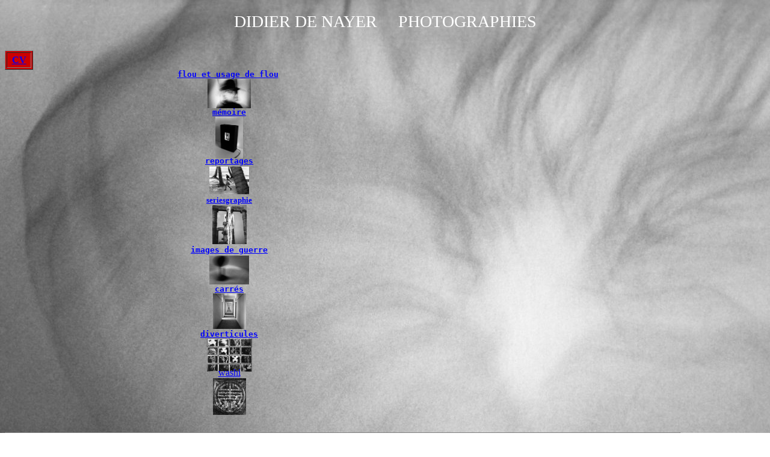

--- FILE ---
content_type: text/html
request_url: https://didierdenayer.fr/
body_size: 4006
content:
<!DOCTYPE HTML PUBLIC "-//W3C//DTD HTML 4.01 Transitional//EN">
<html xmlns:v="urn:schemas-microsoft-com:vml" xmlns:o="urn:schemas-microsoft-com:office:office" xmlns:w="urn:schemas-microsoft-com:office:word" xmlns="http://www.w3.org/TR/REC-html40"><head>





























































<meta http-equiv="Content-Type" content="text/html; charset=windows-1252"><meta name="ProgId" content="Word.Document"><meta name="Generator" content="Microsoft Word 9"><meta name="Originator" content="Microsoft Word 9"><link rel="File-List" href="./indexpremier_fichiers/filelist.xml"><link rel="Edit-Time-Data" href="./indexpremier_fichiers/editdata.mso"><title>DIDIER DE NAYER</title><style>
<!--
 /* Font Definitions */
@font-face
	{font-family:Tahoma;
	panose-1:2 11 6 4 3 5 4 4 2 4;
	mso-font-charset:0;
	mso-generic-font-family:swiss;
	mso-font-pitch:variable;
	mso-font-signature:1627421319 -2147483648 8 0 66047 0;}
@font-face
	{font-family:"Bauhaus 93";
	panose-1:4 3 9 5 2 11 2 2 12 2;
	mso-font-charset:0;
	mso-generic-font-family:decorative;
	mso-font-pitch:variable;
	mso-font-signature:3 0 0 0 1 0;}
 /* Style Definitions */
p.MsoNormal, li.MsoNormal, div.MsoNormal
	{mso-style-parent:"";
	margin:0cm;
	margin-bottom:.0001pt;
	mso-pagination:widow-orphan;
	font-size:10.0pt;
	font-family:"Times New Roman";
	mso-fareast-font-family:"Times New Roman";}
h1
	{mso-style-next:Normal;
	margin:0cm;
	margin-bottom:.0001pt;
	text-align:center;
	mso-pagination:widow-orphan;
	page-break-after:avoid;
	mso-outline-level:1;
	font-size:10.0pt;
	font-family:Arial;
	mso-bidi-font-family:"Times New Roman";
	color:black;
	mso-font-kerning:0pt;
	mso-bidi-font-weight:normal;}
h2
	{mso-style-next:Normal;
	margin:0cm;
	margin-bottom:.0001pt;
	mso-pagination:widow-orphan;
	page-break-after:avoid;
	mso-outline-level:2;
	text-autospace:none;
	font-size:10.0pt;
	font-family:"Times New Roman";}
h3
	{mso-style-next:Normal;
	margin-top:0cm;
	margin-right:0cm;
	margin-bottom:0cm;
	margin-left:26.9pt;
	margin-bottom:.0001pt;
	line-height:12.0pt;
	mso-pagination:none;
	page-break-after:avoid;
	mso-outline-level:3;
	tab-stops:27.2pt;
	font-size:10.0pt;
	font-family:"Times New Roman";
	layout-grid-mode:line;
	font-weight:normal;
	font-style:italic;}
h4
	{mso-style-next:Normal;
	margin-top:0cm;
	margin-right:0cm;
	margin-bottom:0cm;
	margin-left:24.65pt;
	margin-bottom:.0001pt;
	line-height:12.0pt;
	mso-pagination:none;
	page-break-after:avoid;
	mso-outline-level:4;
	tab-stops:1.0cm;
	font-size:10.0pt;
	font-family:"Times New Roman";
	layout-grid-mode:line;
	font-weight:normal;
	font-style:italic;}
h5
	{mso-style-next:Normal;
	margin-top:0cm;
	margin-right:-11.6pt;
	margin-bottom:0cm;
	margin-left:0cm;
	margin-bottom:.0001pt;
	text-align:justify;
	mso-pagination:widow-orphan;
	page-break-after:avoid;
	mso-outline-level:5;
	font-size:10.0pt;
	font-family:"Times New Roman";
	font-weight:normal;
	font-style:italic;}
h6
	{mso-style-next:Normal;
	margin-top:0cm;
	margin-right:-11.6pt;
	margin-bottom:0cm;
	margin-left:0cm;
	margin-bottom:.0001pt;
	mso-pagination:widow-orphan;
	page-break-after:avoid;
	mso-outline-level:6;
	font-size:10.0pt;
	font-family:"Times New Roman";
	font-weight:normal;
	font-style:italic;}
p.MsoHeading7, li.MsoHeading7, div.MsoHeading7
	{mso-style-next:Normal;
	margin-top:0cm;
	margin-right:-11.6pt;
	margin-bottom:0cm;
	margin-left:0cm;
	margin-bottom:.0001pt;
	text-align:center;
	mso-pagination:widow-orphan;
	page-break-after:avoid;
	mso-outline-level:7;
	font-size:20.0pt;
	mso-bidi-font-size:10.0pt;
	font-family:"Times New Roman";
	mso-fareast-font-family:"Times New Roman";
	font-weight:bold;}
p.MsoHeading8, li.MsoHeading8, div.MsoHeading8
	{mso-style-next:Normal;
	margin-top:0cm;
	margin-right:-11.6pt;
	margin-bottom:0cm;
	margin-left:0cm;
	margin-bottom:.0001pt;
	text-align:justify;
	mso-pagination:widow-orphan;
	page-break-after:avoid;
	mso-outline-level:8;
	font-size:12.0pt;
	mso-bidi-font-size:10.0pt;
	font-family:"Times New Roman";
	mso-fareast-font-family:"Times New Roman";
	font-weight:bold;}
p.MsoHeading9, li.MsoHeading9, div.MsoHeading9
	{mso-style-next:Normal;
	margin:0cm;
	margin-bottom:.0001pt;
	mso-pagination:widow-orphan;
	page-break-after:avoid;
	mso-outline-level:9;
	font-size:10.0pt;
	font-family:"Times New Roman";
	mso-fareast-font-family:"Times New Roman";
	color:black;
	layout-grid-mode:line;
	font-style:italic;}
p.MsoCommentText, li.MsoCommentText, div.MsoCommentText
	{margin:0cm;
	margin-bottom:.0001pt;
	mso-pagination:widow-orphan;
	font-size:10.0pt;
	font-family:"Times New Roman";
	mso-fareast-font-family:"Times New Roman";}
p.MsoHeader, li.MsoHeader, div.MsoHeader
	{margin:0cm;
	margin-bottom:.0001pt;
	mso-pagination:widow-orphan;
	tab-stops:center 8.0cm right 16.0cm;
	font-size:10.0pt;
	font-family:"Times New Roman";
	mso-fareast-font-family:"Times New Roman";}
p.MsoFooter, li.MsoFooter, div.MsoFooter
	{margin:0cm;
	margin-bottom:.0001pt;
	mso-pagination:widow-orphan;
	tab-stops:center 8.0cm right 16.0cm;
	font-size:10.0pt;
	font-family:"Times New Roman";
	mso-fareast-font-family:"Times New Roman";}
span.MsoCommentReference
	{mso-ansi-font-size:8.0pt;}
p.MsoTitle, li.MsoTitle, div.MsoTitle
	{margin:0cm;
	margin-bottom:.0001pt;
	text-align:center;
	mso-pagination:widow-orphan;
	font-size:14.0pt;
	mso-bidi-font-size:10.0pt;
	font-family:"Times New Roman";
	mso-fareast-font-family:"Times New Roman";
	font-weight:bold;
	mso-bidi-font-weight:normal;}
p.MsoBodyText, li.MsoBodyText, div.MsoBodyText
	{margin-top:0cm;
	margin-right:0cm;
	margin-bottom:6.0pt;
	margin-left:0cm;
	mso-pagination:widow-orphan;
	font-size:10.0pt;
	font-family:"Times New Roman";
	mso-fareast-font-family:"Times New Roman";}
p.MsoBodyTextIndent, li.MsoBodyTextIndent, div.MsoBodyTextIndent
	{margin-top:0cm;
	margin-right:0cm;
	margin-bottom:6.0pt;
	margin-left:14.15pt;
	mso-pagination:widow-orphan;
	font-size:10.0pt;
	font-family:"Times New Roman";
	mso-fareast-font-family:"Times New Roman";}
p.MsoBodyText2, li.MsoBodyText2, div.MsoBodyText2
	{margin-top:0cm;
	margin-right:-11.6pt;
	margin-bottom:0cm;
	margin-left:0cm;
	margin-bottom:.0001pt;
	mso-pagination:widow-orphan;
	font-size:10.0pt;
	font-family:"Times New Roman";
	mso-fareast-font-family:"Times New Roman";
	mso-bidi-font-weight:bold;}
p.MsoBodyText3, li.MsoBodyText3, div.MsoBodyText3
	{margin-top:0cm;
	margin-right:-11.6pt;
	margin-bottom:0cm;
	margin-left:0cm;
	margin-bottom:.0001pt;
	text-align:justify;
	mso-pagination:widow-orphan;
	font-size:10.0pt;
	font-family:"Times New Roman";
	mso-fareast-font-family:"Times New Roman";}
p.MsoBodyTextIndent2, li.MsoBodyTextIndent2, div.MsoBodyTextIndent2
	{margin-top:0cm;
	margin-right:0cm;
	margin-bottom:0cm;
	margin-left:106.2pt;
	margin-bottom:.0001pt;
	text-indent:-92.0pt;
	line-height:12.0pt;
	mso-pagination:none;
	tab-stops:14.2pt;
	font-size:8.0pt;
	mso-bidi-font-size:10.0pt;
	font-family:"Times New Roman";
	mso-fareast-font-family:"Times New Roman";
	layout-grid-mode:line;
	font-style:italic;}
p.MsoBodyTextIndent3, li.MsoBodyTextIndent3, div.MsoBodyTextIndent3
	{margin-top:0cm;
	margin-right:0cm;
	margin-bottom:0cm;
	margin-left:12.75pt;
	margin-bottom:.0001pt;
	text-indent:-26.95pt;
	line-height:13.6pt;
	mso-line-height-rule:exactly;
	mso-pagination:none;
	tab-stops:12.75pt 14.2pt 54.1pt;
	font-size:8.0pt;
	mso-bidi-font-size:10.0pt;
	font-family:"Times New Roman";
	mso-fareast-font-family:"Times New Roman";
	layout-grid-mode:line;
	font-style:italic;}
p.MsoBlockText, li.MsoBlockText, div.MsoBlockText
	{margin-top:0cm;
	margin-right:39.95pt;
	margin-bottom:0cm;
	margin-left:22.35pt;
	margin-bottom:.0001pt;
	text-align:justify;
	text-indent:17.9pt;
	mso-pagination:none;
	tab-stops:22.35pt 40.25pt 361.5pt;
	font-size:10.0pt;
	font-family:"Times New Roman";
	mso-fareast-font-family:"Times New Roman";
	layout-grid-mode:line;
	mso-bidi-font-weight:bold;}
a:link, span.MsoHyperlink
	{color:blue;
	text-decoration:underline;
	text-underline:single;}
a:visited, span.MsoHyperlinkFollowed
	{color:purple;
	text-decoration:underline;
	text-underline:single;}
@page Section1
	{size:792.1pt 612.1pt;
	mso-page-orientation:landscape;
	margin:38.0pt 14.2pt 63.8pt 0cm;
	mso-header-margin:1.0cm;
	mso-footer-margin:1.0cm;
	mso-header:url("./indexpremier_fichiers/header.htm") h1;
	mso-footer:url("./indexpremier_fichiers/header.htm") f1;
	mso-paper-source:7;}
div.Section1
	{page:Section1;}
@page Section2
	{size:792.1pt 612.1pt;
	mso-page-orientation:landscape;
	margin:38.0pt 14.2pt 63.8pt 0cm;
	mso-header-margin:1.0cm;
	mso-footer-margin:1.0cm;
	mso-columns:2 not-even 371.25pt 35.4pt 371.25pt;
	mso-header:url("./indexpremier_fichiers/header.htm") h1;
	mso-footer:url("./indexpremier_fichiers/header.htm") f1;
	mso-paper-source:7;}
div.Section2
	{page:Section2;}
@page Section3
	{size:792.1pt 612.1pt;
	mso-page-orientation:landscape;
	margin:38.0pt 14.2pt 42.55pt 0cm;
	mso-header-margin:1.0cm;
	mso-footer-margin:1.0cm;
	mso-columns:4 not-even 7.0cm 4.85pt 186.55pt 16.75pt 195.85pt 7.45pt 167.9pt;
	mso-header:url("./indexpremier_fichiers/header.htm") h1;
	mso-footer:url("./indexpremier_fichiers/header.htm") f1;
	mso-paper-source:7;}
div.Section3
	{page:Section3;}
 /* List Definitions */
@list l0
	{mso-list-id:861089959;
	mso-list-template-ids:1153191532;}
@list l0:level1
	{mso-level-text:%1;
	mso-level-tab-stop:81.0pt;
	mso-level-number-position:left;
	margin-left:81.0pt;
	text-indent:-81.0pt;
	font-family:"Times New Roman";}
@list l0:level2
	{mso-level-start-at:16;
	mso-level-text:"%1\.%2";
	mso-level-tab-stop:108.2pt;
	mso-level-number-position:left;
	margin-left:108.2pt;
	text-indent:-81.0pt;
	font-family:"Times New Roman";}
@list l0:level3
	{mso-level-text:"%1\.%2\.%3";
	mso-level-tab-stop:135.4pt;
	mso-level-number-position:left;
	margin-left:135.4pt;
	text-indent:-81.0pt;
	font-family:"Times New Roman";}
@list l0:level4
	{mso-level-text:"%1\.%2\.%3\.%4";
	mso-level-tab-stop:162.6pt;
	mso-level-number-position:left;
	margin-left:162.6pt;
	text-indent:-81.0pt;
	font-family:"Times New Roman";}
@list l0:level5
	{mso-level-text:"%1\.%2\.%3\.%4\.%5";
	mso-level-tab-stop:189.8pt;
	mso-level-number-position:left;
	margin-left:189.8pt;
	text-indent:-81.0pt;
	font-family:"Times New Roman";}
@list l0:level6
	{mso-level-text:"%1\.%2\.%3\.%4\.%5\.%6";
	mso-level-tab-stop:217.0pt;
	mso-level-number-position:left;
	margin-left:217.0pt;
	text-indent:-81.0pt;
	font-family:"Times New Roman";}
@list l0:level7
	{mso-level-text:"%1\.%2\.%3\.%4\.%5\.%6\.%7";
	mso-level-tab-stop:244.2pt;
	mso-level-number-position:left;
	margin-left:244.2pt;
	text-indent:-81.0pt;
	font-family:"Times New Roman";}
@list l0:level8
	{mso-level-text:"%1\.%2\.%3\.%4\.%5\.%6\.%7\.%8";
	mso-level-tab-stop:280.4pt;
	mso-level-number-position:left;
	margin-left:280.4pt;
	text-indent:-90.0pt;
	font-family:"Times New Roman";}
@list l0:level9
	{mso-level-text:"%1\.%2\.%3\.%4\.%5\.%6\.%7\.%8\.%9";
	mso-level-tab-stop:325.6pt;
	mso-level-number-position:left;
	margin-left:325.6pt;
	text-indent:-108.0pt;
	font-family:"Times New Roman";}
@list l1
	{mso-list-id:2076933755;
	mso-list-template-ids:751086430;}
@list l1:level1
	{mso-level-text:%1;
	mso-level-tab-stop:83.25pt;
	mso-level-number-position:left;
	margin-left:83.25pt;
	text-indent:-83.25pt;
	font-family:"Times New Roman";}
@list l1:level2
	{mso-level-start-at:22;
	mso-level-text:"%1\.%2";
	mso-level-tab-stop:108.0pt;
	mso-level-number-position:left;
	margin-left:108.0pt;
	text-indent:-83.25pt;
	font-family:"Times New Roman";}
@list l1:level3
	{mso-level-text:"%1\.%2\.%3";
	mso-level-tab-stop:132.75pt;
	mso-level-number-position:left;
	margin-left:132.75pt;
	text-indent:-83.25pt;
	font-family:"Times New Roman";}
@list l1:level4
	{mso-level-text:"%1\.%2\.%3\.%4";
	mso-level-tab-stop:157.5pt;
	mso-level-number-position:left;
	margin-left:157.5pt;
	text-indent:-83.25pt;
	font-family:"Times New Roman";}
@list l1:level5
	{mso-level-text:"%1\.%2\.%3\.%4\.%5";
	mso-level-tab-stop:182.25pt;
	mso-level-number-position:left;
	margin-left:182.25pt;
	text-indent:-83.25pt;
	font-family:"Times New Roman";}
@list l1:level6
	{mso-level-text:"%1\.%2\.%3\.%4\.%5\.%6";
	mso-level-tab-stop:207.0pt;
	mso-level-number-position:left;
	margin-left:207.0pt;
	text-indent:-83.25pt;
	font-family:"Times New Roman";}
@list l1:level7
	{mso-level-text:"%1\.%2\.%3\.%4\.%5\.%6\.%7";
	mso-level-tab-stop:231.75pt;
	mso-level-number-position:left;
	margin-left:231.75pt;
	text-indent:-83.25pt;
	font-family:"Times New Roman";}
@list l1:level8
	{mso-level-text:"%1\.%2\.%3\.%4\.%5\.%6\.%7\.%8";
	mso-level-tab-stop:263.25pt;
	mso-level-number-position:left;
	margin-left:263.25pt;
	text-indent:-90.0pt;
	font-family:"Times New Roman";}
@list l1:level9
	{mso-level-text:"%1\.%2\.%3\.%4\.%5\.%6\.%7\.%8\.%9";
	mso-level-tab-stop:306.0pt;
	mso-level-number-position:left;
	margin-left:306.0pt;
	text-indent:-108.0pt;
	font-family:"Times New Roman";}
ol
	{margin-bottom:0cm;}
ul
	{margin-bottom:0cm;}
-->
  </style></head><body style="color: rgb(0, 0, 0); background-color: rgb(255, 255, 255); background-image: url(fondindex3.jpg); margin-top: 20px; height: 844px;" alink="#000099" lang="FR" link="blue" vlink="purple">
  
  

  
  

  
  

  
  

  
  

  
  
  

  
  
  

<div style="text-align: center;"><big style="color: white; font-family: Braggadocio;"><big><big><big><small>DIDIER
DE NAYER &nbsp; &nbsp; PHOTOGRAPHIES<br>
<br style="font-weight: bold;">
</small></big></big></big></big>
</div>


<table style="color: white; background-color: rgb(204, 0, 0); width: 47px; height: 32px; font-weight: bold;" border="1" cellpadding="2" cellspacing="2">

  <tbody>
    <tr align="center">
      <td><a href="cv.html" target="_top">CV</a></td>
    </tr>
  </tbody>
</table><b><span style="font-size: 12pt; font-family: Tahoma;"></span></b><b><span style="font-size: 12pt; font-family: Tahoma;"></span></b>
<div style="width: 746px;" class="Section3">
<p class="MsoNormal" style="text-align: center; font-family: monospace; width: 741px;" align="center"><a href="indexflous.html" target="_top"><small><b><span style="font-size: 12pt;"><small>flou et usage de flou</small><o:p></o:p></span></b></small></a></p>
<p class="MsoNormal" style="text-align: center; font-family: monospace; height: 48px;" align="center"><small><a href="indexflous.html" target="_top"><b style=""><span style="font-size: 12pt;"><img alt="" style="border: 0px solid ; width: 72px; height: 49px;" src="lienrqg.jpg" v:shapes="_x0000_i1025"></span></b></a><b style=""><span style="font-size: 24pt;"><o:p></o:p></span></b></small></p>
<small><b style="font-family: monospace;"><span style="font-size: 24pt;"><o:p></o:p></span></b></small>
<p class="MsoNormal" style="text-align: center; font-family: monospace;" align="center"><a href="indexmemoire.html" target="_top"><small><small><small><small><small><b><span style="font-size: 12pt;"><small>mémoire</small><o:p></o:p></span></b></small></small></small></small></small></a></p>
<p class="MsoNormal" style="text-align: center; font-family: monospace; height: 64px;" align="center"><small><small><small><b><span style="font-size: 24pt;"><a href="indexmemoire.html" target="_top"><small><small><img alt="" style="border: 0px solid ; width: 46px; height: 69px;" src="lien3dttp.jpg" v:shapes="_x0000_i1026"></small></small></a><o:p></o:p></span></b></small></small></small></p>
<small><small><small><b style="font-family: monospace;"><span style="font-size: 12pt;"><o:p></o:p></span></b><b style="font-family: monospace;"><span style="font-size: 12pt;"><o:p></o:p></span></b><b style="font-family: monospace;"><span style="font-size: 12pt;"><o:p></o:p></span></b><b style="font-family: monospace;"><span style="font-size: 12pt;"><o:p></o:p></span></b></small></small></small>
<p class="MsoNormal" style="text-align: center; font-family: monospace; margin-top: 2px; height: 15px;" align="center"><a href="indexreportages.html" target="_top"><small><small><small><b style=""><span style="font-size: 12pt;"><small>reportages</small><o:p></o:p></span></b></small></small></small></a></p>
<p class="MsoNormal" style="text-align: center; font-family: monospace; margin-top: 2px; height: 48px;" align="center"><small><small><small><b style=""><span style="font-size: 12pt;"><a href="indexreportages.html" target="_top"><img alt="" style="border: 0px solid ; width: 66px; height: 46px;" src="lienreportages.jpg" v:shapes="_x0000_i1027"></a><o:p></o:p></span></b></small></small></small></p>
<div style="text-align: center;">
<div style="text-align: center;"><small><small><small><b><small><a href="indexreportages.html" target="_top"><small><small><small><b style=""><span style="font-size: 12pt;"><small>seriesgraphie</small></span></b></small></small></small></a></small></b></small></small></small><a href="indexseriesgraphie.html" target="_top">
</a></div>
<a href="indexseriesgraphie.html" target="_top"><img style="width: 57px; height: 65px;" alt="" src="lienseriesgraphie.JPG"></a></div>
<p class="MsoNormal" style="text-align: center; font-family: monospace; margin-top: 2px; height: 17px;" align="center"><a href="indexguerres.html" target="_top"><small><small><small><b style=""><span style="font-size: 12pt;"><small>images de guerre</small><o:p></o:p></span></b></small></small></small></a></p>
<p class="MsoNormal" style="text-align: center; font-family: monospace; height: 48px;" align="center"><small><small><small><b style=""><span style="font-size: 12pt;"><a href="indexguerres.html" target="_top"><img alt="" style="border: 0px solid ; width: 66px; height: 48px;" src="lienguerres.jpg" v:shapes="_x0000_i1029"></a><o:p></o:p></span></b></small></small></small></p>
<small><small><small><b style="font-family: monospace;"><span style="font-size: 12pt;"><o:p></o:p></span></b><b style="font-family: monospace;"><span style="font-size: 12pt;"><o:p></o:p></span></b><b style="font-family: monospace;"><span style="font-size: 12pt;"><o:p></o:p></span></b></small></small></small><small><small><small><b style="font-family: monospace;"><span style="font-size: 12pt;"><o:p></o:p></span></b><b style="font-family: monospace;"><span style="font-size: 12pt;"><o:p></o:p></span></b><b style="font-family: monospace;"><span style="font-size: 12pt;"><o:p></o:p></span></b><b style="font-family: monospace;"><span style="font-size: 12pt;"><o:p></o:p></span></b><b style="font-family: monospace;"><span style="font-size: 12pt;"><o:p></o:p></span></b><b style="font-family: monospace;"><span style="font-size: 12pt;"><o:p></o:p></span></b><b style="font-family: monospace;"><span style="font-size: 12pt;"><o:p></o:p></span></b></small></small></small>
<p class="MsoNormal" style="text-align: center; font-family: monospace;" align="center"><a href="indexformatcarre.html" target="_top"><small><small><small><small><small><small><small><small><b><span style="font-size: 12pt;"><small>carrés</small></span></b></small></small></small></small></small><span style="font-size: 12pt;"><o:p></o:p></span></small></small></small></a></p>
<p class="MsoNormal" style="text-align: center; font-family: monospace; height: 60px;" align="center"><small><b><span style="font-size: 24pt;"><a href="indexformatcarre.html" target="_top"><small><small><img v:shapes="_x0000_i1031" src="liencarres.jpg" style="border: 0px solid ; width: 55px; height: 59px;" alt=""></small></small></a><o:p></o:p></span></b></small></p>
<small><span style="font-family: monospace;"><o:p></o:p><o:p></o:p><o:p></o:p></span></small>
<p class="MsoNormal" style="text-align: center; font-family: monospace;" align="center"><a href="indexdiverticules.html" target="_top"><b><span style="font-size: 12pt;"><small>diverticules</small><o:p></o:p></span></b></a></p>
<p class="MsoNormal" style="text-align: center; font-family: monospace; height: 48px;" align="center"><a href="indexdiverticules.html" target="_top"><b><span style="font-size: 12pt;"><img alt="" style="border: 0px solid ; width: 75px; height: 55px;" src="lienroyadzak.jpg" v:shapes="_x0000_i1032"></span></b></a><br>
</p>
<div style="text-align: center;"><a href="washi.html" target="_top">washi<br>
</a><a href="washi.html" target="_top"><span style="text-decoration: underline;"><img style="border: 0px solid ; width: 55px; height: 61px;" alt="" src="lienwashi.jpg"></span></a><br>
</div>
<p class="MsoNormal" style="text-align: center; font-family: monospace; height: 29px;" align="center"><br>
</p>


<noscript><a href="http://www.compteur-visite.com/">ervices gratuits
pour webmasters</a></noscript>
<table style="background-color: rgb(102, 255, 255); text-align: left; margin-left: auto; margin-right: auto; width: 1123px; height: 45px;" border="1" cellpadding="2" cellspacing="2">
  <tbody>
    <script type="text/javascript" id="servicewb_150559">
(function() {
var cv = document.createElement("script"); cv.type = "text/javascript"; cv.async = true;
cv.src = "http://www.compteur-visite.com/service.php?v=1.1&id=150559&k=c0b7e1bd2ea53c656f57cf12f1219e96&c="+document.cookie;
var s = document.getElementsByTagName("script")[0]; s.parentNode.insertBefore(cv, s);
})();
    </script><tr>
      <td style="font-weight: bold; width: 101px; background-color: rgb(51, 153, 153); height: 49px;"><big><span style="color: white;"><span style="background-color: rgb(0, 0, 0);"><a href="http://www.vraisreves.com" target="_top"><span style="text-decoration: underline;">Galerie Vrais Rêves</span></a><br>
      </span></span></big></td>
      <td style="vertical-align: middle; background-color: rgb(51, 153, 153); height: 49px; width: 132px;"><a href="https://www.henricartierbresson.org" target="_top">HCB</a></td>
      <td style="background-color: rgb(51, 153, 153); width: 72px; height: 49px;"><a href="https://www.mep-fr.org/">MEP</a> </td>
      <td style="background-color: rgb(51, 153, 153); width: 72px; height: 49px;"><a target="_top" rel="tag" href="https://www.rencontres-arles.com">Arles</a><a target="_top" href="mailto:www.jeudepaume.org"> </a></td>
      <td style="vertical-align: middle; background-color: rgb(51, 153, 153); height: 49px; text-align: left; width: 72px;"><a target="_top" href="http://www.jeudepaume.org/">Jeu de Paume</a><br>
      </td>
      <td style="background-color: red; text-align: center; width: 161px; height: 49px;"><a style="color: rgb(0, 0, 15);" href="https://youtu.be/D6padxhABk4" target="_top">"flou et usage de flou" film</a><br>
      </td>
    </tr>
  </tbody>
</table>
<p class="MsoNormal" style="text-align: center;" align="center"><b><span style="font-size: 12pt; font-family: Tahoma;"><o:p></o:p></span></b></p>
<div style="text-align: justify; height: 39px; margin-left: 20px; width: 808px;"><small style="color: rgb(153, 51, 153); font-style: italic;"><span>Les
photographies sont protégées par copyright et ne peuvent être ni
copiées ni
modifiées. Vous ne pouvez pas non plus divulguer, publier,&nbsp;
commercialiser, ou
transférer les photographies, en tout ou partie, ni les utiliser d'une
manière
qui ne soit pas expressément autorisée.</span></small><span style="font-size: 10pt; color: white;"></span><br>
<span style="font-size: 10pt; color: white;"><br>04/01/2026</span></div></div><br>

<br>

<d></d>&nbsp;
</body></html>